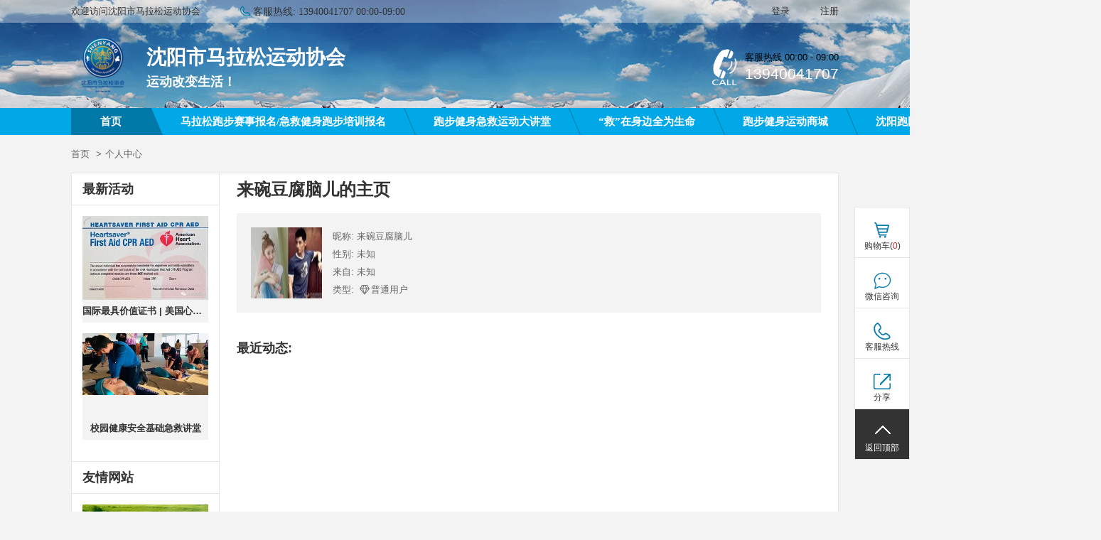

--- FILE ---
content_type: text/html;charset=UTF-8
request_url: http://sysmls.com/user?id=171333
body_size: 8565
content:






<!DOCTYPE html>
<!--[if IE 8]>
<html class="ie8 zh" lang="zh"> <![endif]-->
<!--[if gt IE 8]><!-->
<html class="zh" lang="zh">         <!--<![endif]-->
<head>
    <title>个人中心 - 沈阳市马拉松运动协会 - 运动改变生活！</title>
    <meta charset="utf-8"/>
    <meta name="keywords" content="沈阳市马拉松协会,沈马协会,沈阳马拉松运动协会 2024沈阳马拉松 沈阳市马拉松 沈阳市马拉松赛"/>
    <meta name="description" content=" 个人中心 沈阳市马拉松协会,沈马协会,沈阳马拉松运动协会,马拉松,跑步,越野跑,趣味跑等。
一，赛事活动：举办日常的公园跑和校园跑，小型团体活动（300人-500人左右），多站城市5-10KM短距离路跑活动，城市马拉松、中外长跑对抗赛等。
二，跑步旅游：国内赛事报名、酒店交通预订，国内跑者参与国际马拉松赛事、旅游服务，国际跑者到大陆地区参与马拉松赛事、旅游服务、赛事活动。
三，跑步服务：提供训练、专业讲座、运动营养、产品试用和足态测量、存包洗浴、赛事报名、马拉松旅游报名。"/>
    <meta name="renderer" content="webkit"/>
    <meta http-equiv="X-UA-Compatible" content="IE=edge,chrome=1"/>
    <meta name="app-context" content="4887,0|0"/>
    <meta property="qc:admins" content="25112245276360242636"/>
    <meta property="wb:webmaster" content="952993e88206b50e"/>
    <link rel="shortcut icon" href="https://f.saihuitong.com/4887/ico/0/16fbd3c8c81.ico" type="image/x-icon"/>
    <link rel="stylesheet" href="//st.saihuitong.com/gen/default/css/common.css?d9883eb35c1bae6f"/>

    <link rel="stylesheet" id="_css_skin" href="//st.saihuitong.com/gen/default/css/theme2000032.css?d9883eb35c1bae6f"/>

        <link rel="stylesheet" href="//st.saihuitong.com/gen/default/css/user.css?d9883eb35c1bae6f"/>




<style>
body {
        background-color: #f3f3f3;
    background-size: cover;
}
.u-header {
        background-color: #c1c5cb!important;
        background-image: url(http://img.saihuitong.com/system/theme/top/winter.jpg)!important;
    background-position: center center;
    background-repeat: no-repeat;
}

.sas-name {
        font-family: Times New Roman!important;
        font-weight: bold!important;
}
.sas-slogan {
        font-family: Times New Roman!important;
        font-size: 18px!important;
        font-weight: bold!important;
    max-width: 620px;
    overflow: hidden;
    white-space: nowrap;
    text-overflow: ellipsis;
}

.u-navbar a {
    font-size: 15px;
    font-family: Times New Roman;
    font-weight: bold;
}
#jiathis_webchat:before {
    content: '';
    position: absolute;
    width: 34px;
    height: 34px;
    top: 158px;
    left: 50%;
    margin-left: -17px;
    background: url("http://img.saihuitong.com/4887/logo/2821130/16fbd3c853b.jpg?imageView2/2/w/34/h/34") no-repeat center;
}
</style>
<script>
    (function () {
        var headerBg = 'http://img.saihuitong.com/system/theme/top/winter.jpg';
        var theme = 2000032;

        var config = [{
            style: '',
            rules: [{
                selector: ['.nav-lv1  div.active', '.nav-lv1 > li:hover', '.nav-lv1 > .theme-bg-act2.active', '.nav-lv1 > li.active > div',
                    '.u-navbar .nav-lv1 > li:hover > div', '.u-navbar.nav-style-4 .nav-lv1 > li.active:after'],
                css: 'background-color: {style}!important;'
            },{
                selector: ['.u-navbar .nav-lv1 > li .active .arrow-left', '.u-navbar .nav-lv1 > li:hover .arrow-left'],
                css: 'border-color: {style} {style} transparent transparent'
            },{
                selector: ['.u-navbar .nav-lv1 > li .active .arrow-right', '.u-navbar .nav-lv1 > li:hover .arrow-right'],
                css: 'border-color: transparent transparent {style} {style}'
            }]
        }, {
            style: '',
            rules: [{
                selector: ['.nav-lv1 li:hover .menu1', '.nav-lv1 li.active .menu1'],
                css: 'color: {style}!important'
            },{
                selector: ['.nav-lv1 li:hover .arrow-down', '.nav-lv1 li.active .arrow-down'],
                css: 'border-color: {style} transparent!important'
            }]
        },{
            style: '',
            rules: [{
                selector: ['.u-navbar .nav-lv2', '.nav-lv2 a'],
                css: 'background-color: {style}'
            }]
        },{
            style: '',
            rules: [{
                selector: ['.nav-lv2  a:hover'],
                css: 'background-color: {style}!important'
            }]
        },{
            style: '',
            rules: [{
                selector: ['.nav-lv1 li', '.u-navbar.theme-bgcolor', '.nav-lv1 li > div'],
                css: 'background-color: {style}'
            },{
                selector: ['.u-navbar .arrow-left', '.u-navbar .arrow-out'],
                css: 'border-color: {style} {style} transparent transparent'
            },{
                selector: ['.u-navbar .arrow-right'],
                css: 'border-color: transparent transparent {style} {style}'
            }]
        },{
            style: '',
            rules: [{
                selector: ['.u-navbar .nav-lv1 > li > .menu1'],
                css: 'color: {style}'
            },{
                selector: ['.u-header .arrow-down', '.u-header .arrow-down.t heme'],
                css: 'border-color: {style} transparent'
            },{
                selector: ['.u-navbar.nav-style-7 .nav-lv1 > li:after', '.u-navbar.nav-style-7 .nav-lv1 > li:before'],
                css: 'background-color: {style}'
            }]
        }];

        var cssText = '';
        for (var i = 0; i < config.length; i++) {
            cssText += getCss(config[i]);
        }
        var _theme_index = -1,
                specialTheme = [16,17,18,19,20,22];
        for (var i = 0; i < specialTheme.length; i++) {
            if(theme == specialTheme[i]) {
                _theme_index = i;
                break;
            }
        }
        if (!headerBg && _theme_index == -1) {
            cssText += '.u-header .u-top{ background:#eee}'
        }

        document.write('<style>'+cssText+'</style>');

        function getCss(cfg) {
            var rules = '';
            if (cfg.style) {
                for (var i = 0, l = cfg.rules.length; i < l; i++) {
                    var rule = cfg.rules[i];
                    rules += rule.selector.join(',') + '{' + rule.css.replace(/\{style}/g, cfg.style) +'}\n';
                }
            }
            return rules;
        }
    })();

</script>
    <!--[if lt IE 9]>
    <script src="//st.saihuitong.com/assets/js/lib/html5.js"></script>
    <![endif]-->
    <script>
        var $CONFIG = {};
        $CONFIG.version = 'd9883eb35c1bae6f';
        $CONFIG.page = 'user';
        $CONFIG.title = '个人中心';
        $CONFIG.QRCode = 'http://img.saihuitong.com/4887/qrcode/home/16fbd40e837.jpg';
        $CONFIG.grade =0;
        $CONFIG.payable = "Y";
        $CONFIG.siteBg = '';
        $CONFIG.skin = 1;
        $CONFIG.lastUpdateTime = 1723097389066;
        $CONFIG.streamShow = 'true';
        $CONFIG.requestCount = 9577101;
        $CONFIG.userCount = 1674512;
        $CONFIG.sharePic = "http://img.saihuitong.com/4887/wxlogo/0/16fbd3c8e21.jpg-cw350h350";
        $CONFIG.logo = "http://img.saihuitong.com/4887/logo/2821130/16fbd3c853b.jpg";
        $CONFIG.lang = 'zh';
        $CONFIG.langName = 'user';
        $CONFIG.userCartSupport = true;
        $CONFIG.iconPrefix = 'icon';
        $CONFIG.currencyBits = 2;
        $CONFIG.jsSpiderPic = "http://img.saihuitong.com/4887/wxlogo/0/16fbd3c8e21.jpg-cw350h350";
        location.cdn = '//st.saihuitong.com';
        location.src = '//st.saihuitong.com/gen/default';
        location.res = '//st.saihuitong.com/res/default';
        location.assets = '//st.saihuitong.com/assets';
        $CONFIG.navFix = true;
        $CONFIG.alreadyLogin = false;
    </script>
    <script></script>
    <link rel="stylesheet" href="//st.saihuitong.com/gen/default/css/outdoorfonticon.css?d9883eb35c1bae6f"/>
    <script>
        $CONFIG.menuExt = true;
    </script>
</head>
<body>

    <div style="width: 0;height: 0;overflow: hidden;">
        <img src="http://img.saihuitong.com/4887/wxlogo/0/16fbd3c8e21.jpg-cw350h350" class="js-spider-picture">
    </div>
<div id="header-DIY">

</div>


<div class="u-header u-wrap">

        <div class="u-top" id="j-top-color">
            <div class="u-box">
                <div class="wel ovl fl">欢迎访问沈阳市马拉松运动协会</div>

                <div class="site-phone theme-before icon icon-phone fl ovl hotline-data">
                客服热线:
                    <span class="j-phone-number"></span>
                    <span class="hotline-startTime"></span>-<span class="hotline-endTime"></span>

                </div>

                <div class="top-link fr" id="j-nav-link">
                        <a href="javascript:;" useronly>登录</a><span>|</span>
                        <a href="/register">注册</a>
                </div>

            </div>
        </div>

    <div class="u-box header-main">
            <a href="/" class="logo fl">
                    <img src="http://img.saihuitong.com/4887/logo/2821130/16fbd3c853b.jpg-w320h80"
                         alt="沈阳市马拉松运动协会">
            </a>

        <h1 class="sas-name" >
            <a href="/">沈阳市马拉松运动协会</a>
        </h1>

            <h2 class="f17 theme-color sas-slogan">运动改变生活！</h2>

        <input type="hidden" id="ssid" value="4887">
<div class="hotline-wrap hotline-style-4 hotline-data theme-color">
            <i class="icon icon-customer4"></i>
            <div class="time">
            客服热线
                <span class="hotline-startTime"></span> - <span class="hotline-endTime"></span>
            </div>

            <div class="phone-number j-phone-number"></div>
</div>
    </div>

            <div class="u-navbar j-navbar nav-style-2 theme-bgcolor" id="topNavbar">
                <ul class="nav-lv1">
                    <li class="bg theme-bgcolor2"></li>
                    <li>
                        <div class="theme-bghover theme-bg-act2 theme-bgcolor active">
                            <a href="/" nofollow class="menu1">首页</a>    <div id="menu-ext" ms-controller="menuExt">
        <div class="bg"></div>
        <ul>
            <li class="top-menu theme-color-hov" ms-repeat="menu">
                <a ms-href="{{formatUrl(el.url)}}">
                    <i ms-attr-class="cf cf-{{el.icon}}" ms-if="el.icon != ''"></i>
                    <span>{{el.name}}</span>
                    <i class="icon icon-angleright" ms-if="el.subCategoryCount != 0"></i>
                </a>

                <div class="sub-menu-ext" ms-if="el.subCategoryCount != 0">
                    <div class="sub-bg"></div>
                    <ul ms-attr-class="{{el.subCategoryDisplayMode}}">
                        <li ms-repeat-sub="el.subCategoryDetail">
                            <a ms-href="{{formatUrl(sub.value)}}" class="theme-color-hov">{{sub.key}}</a><span ms-if="$index != el.subCategoryCount - 1">|</span></li>
                    </ul>
                </div>
            </li>
        </ul>
    </div>

                            <i class="arrow-right"></i>
                        </div>
                    </li>

                            <li>
                                <div class="theme-bghover theme-bg-act2 theme-bgcolor ">
                                    <a 
                                       data-type="ACTIVITY1" class="menu1"
                                       href="/events?mid=43065">马拉松跑步赛事报名/急救健身跑步培训报名
                                    </a>
                                    <i class="arrow-left"></i>
                                    <i class="arrow-right"></i>
                                </div>
                            </li>

                            <li>
                                <div class="theme-bghover theme-bg-act2 theme-bgcolor ">
                                    <a 
                                       data-type="BBS1" class="menu1"
                                       href="/bbs/forums?mid=43064">跑步健身急救运动大讲堂
                                    </a>
                                    <i class="arrow-left"></i>
                                    <i class="arrow-right"></i>
                                </div>
                            </li>

                            <li>
                                <div class="theme-bghover theme-bg-act2 theme-bgcolor ">
                                    <a 
                                       data-type="ARTICLE0" class="menu1"
                                       href="/articles?mid=43071">“救”在身边全为生命
                                    </a>
                                    <i class="arrow-left"></i>
                                    <i class="arrow-right"></i>
                                </div>
                            </li>

                            <li>
                                <div class="theme-bghover theme-bg-act2 theme-bgcolor ">
                                    <a 
                                       data-type="GOODS1" class="menu1"
                                       href="/products?mid=43709">跑步健身运动商城
                                    </a>
                                    <i class="arrow-left"></i>
                                    <i class="arrow-right"></i>
                                </div>
                            </li>

                            <li>
                                <div class="theme-bghover theme-bg-act2 theme-bgcolor ">
                                    <a 
                                       data-type="PERSON" class="menu1"
                                       href="/figures?mid=43067">沈阳跑团运动俱乐部
                                    </a>
                                    <i class="arrow-left"></i>
                                    <i class="arrow-right"></i>
                                </div>
                            </li>

                            <li>
                                <div class="theme-bghover theme-bg-act2 theme-bgcolor ">
                                    <a 
                                       data-type="ACTION0" class="menu1"
                                       href="javascript:void(0);">关于我们<i class="arrow-down"></i>
                                    </a>
                                    <i class="arrow-left"></i>
                                    <i class="arrow-right"></i>
                                </div>
    <ul class="nav-lv2">
                <li>
                    <a  href="/text?mid=43069"
                       class="ovl " title="联系我们">联系我们</a>
                </li>
                <li>
                    <a  href="/guestbook?mid=43068"
                       class="ovl " title="留言反馈">留言反馈</a>
                </li>
                <li>
                    <a  href="/recruit/job?mid=43708"
                       class="ovl " title="招聘">招聘</a>
                </li>
    </ul>
                            </li>
                </ul>
            </div>

</div>

    <div class="container" >
        <ol class="breadcrumb ">
            <li><a href="/">首页</a></li>
                <li class="active">个人中心</li>
        </ol>
    </div>

<div class="container container-default framework layout-R " id="layout-R">
        <div class="frame-left">
<div class="u-sidebar">
    <h2>最新活动</h2>
    <ul class="act-list">
            <li>
                <a href="/event?id=178198&mid=43065" class="img-box"
                   target="_blank">
                    <img src="[data-uri]" data-src="http://img.saihuitong.com/4887/img/290209/18d6d32a600.jpg-w300h200" alt="国际最具价值证书 | 美国心脏协会(AHA)拯救心脏急救技能培训">
                </a>
                <a href="/event?id=178198&mid=43065"
                   title="国际最具价值证书 | 美国心脏协会(AHA)拯救心脏急救技能培训" class="title c3 ovl" target="_blank">国际最具价值证书 | 美国心脏协会(AHA)拯救心脏急救技能培训</a>
            </li>
            <li>
                <a href="/event?id=255856&mid=43065" class="img-box"
                   target="_blank">
                    <img src="[data-uri]" data-src="http://img.saihuitong.com/4887/img/2821130/1727a6baa02.jpeg-w300h200" alt="校园健康安全基础急救讲堂">
                </a>
                <a href="/event?id=255856&mid=43065"
                   title="校园健康安全基础急救讲堂" class="title c3 ovl" target="_blank">校园健康安全基础急救讲堂</a>
            </li>
    </ul>
    <h2>友情网站</h2>
    <ul class="pic-ul link-list">
            <li>
                <a href="http://www.biezhaila.com" target="_blank" title="别宅啦,一起去踏青">
                    <img src="[data-uri]" data-src="//st.saihuitong.com/res/default/pic/biezhaila-spring.jpg" alt="别宅啦,一起去踏青">
                </a>
            </li>
    </ul>



    <h2>品牌赞助</h2>
    <ul class="pic-ul link-list">
        <li>
            <a href="javascript:;" target="_blank"
               title="" role="ad">
                <img src="[data-uri]" width="177" height="84"
                     data-src="http://img.saihuitong.com/4887/img/290209/15e0e121f5a.png?imageView2/1/w/177/h/84/q/100" alt="">
            </a>
        </li>
    </ul>
</div>
        </div>
    <div class="frame-right ">
        <div class="container container-dense user-container">
    <div class="header"><h1>来碗豆腐脑儿的主页</h1></div>
    <div class="body">
        <div class="user-info">

            <img src="[data-uri]" role="avatar"
                 data-src="http://img.saihuitong.com/8/avatar/22/16879d06c9f.jpg-w100h100" alt="头像"
                 role="avatar">
            <ul>
                <li class="nickname">
                昵称:  来碗豆腐脑儿
                </li>
                <li>性别:  未知</li>
                <li>来自:  未知</li>
                    <li class="j-user-type user-type">类型:
                                <span class="user user-status">
										<i class="icon icon-diamond"></i>普通用户
									</span>
                    </li>
            </ul>
        </div>
        <div class="container container-fluid feed-container">
            <div class="header"><h2 id="scollPage">最近动态: </h2></div>
            <div class="body activity-wrap">
                <ul class="feed-list" id="feedlist"></ul>
            </div>
            <div class="pagination-wrap">
                <ul class="pagination" id="comment-paginator"></ul>
            </div>
        </div>
    </div>
        </div>
    </div>
</div>
        <div class="col4 u-mode u-box">
            <div class="mode-title ch-left">
                <div class="ch ">相关推荐</div>
            </div>
            <ul class="clear" id="bottomRecommendSection">
                    <li>
                        <a href="/event?id=178198&mid=43065" class="img-box" >
                        <img src="[data-uri]" data-src="http://img.saihuitong.com/4887/img/290209/18d6d32a600.jpg-cw300h200" alt="">
                        <div class="cover">
                            <div class="state">
                            我要报名
                                <span class="bl blr"></span><span class="br blr"></span><span
                                    class="bt btb"></span><span class="bb btb"></span>
                            </div>
                            <div class="cover-bg"></div>
                        </div>
                    </a>
                            <a href="/event?id=178198&mid=43065" title="国际最具价值证书 | 美国心脏协会(AHA)拯救心脏急救技能培训"
                                   class="title theme-color-hov c3" >国际最具价值证书 | 美国心脏协会(AHA)拯救心脏急救技能培训</a>
                        <div class="data-line ovl">
                        </div>
                        <div class="theme2-color data-line f18">
                                    ¥980
                                        (<i class="icon icon-vip"></i> ¥980)

                        </div>
                    </li>
                    <li>
                        <a href="/event?id=255856&mid=43065" class="img-box" >
                        <img src="[data-uri]" data-src="http://img.saihuitong.com/4887/img/2821130/1727a6baa02.jpeg-cw300h200" alt="">
                        <div class="cover">
                            <div class="state">
                            我要报名
                                <span class="bl blr"></span><span class="br blr"></span><span
                                    class="bt btb"></span><span class="bb btb"></span>
                            </div>
                            <div class="cover-bg"></div>
                        </div>
                    </a>
                            <a href="/event?id=255856&mid=43065" title="校园健康安全基础急救讲堂"
                                   class="title theme-color-hov c3" >校园健康安全基础急救讲堂</a>
                        <div class="data-line ovl">
                        </div>
                        <div class="theme2-color data-line f18">
                                    ¥1000
                                        <span class="word f14"> 起</span>
                                        (<i class="icon icon-vip"></i> ¥0)

                        </div>
                    </li>
            </ul>
        </div>


<div class="gg-bottom">
    <a href="javascript:;" title="秦志刚健身运动工作室"
       role="ad" class="no-link">
        <img src="[data-uri]" id="test" data-src="//img.saihuitong.com/4887/img/8111265/190f20ef2ea.png?imageView2/1/w/1080/h/132/q/100" width="1080"
             height="132" /></a>
</div>
    <div class="friend-link u-wrap">
        <div class="u-box">
            <h2 class="fl">友情链接</h2>
            <img src="[data-uri]" data-src="http://img.saihuitong.com/4887/qrcode/home/16fbd40e837.jpg" alt="" class="qr fr">

            <ul class="fl">
                    <li>
                        <a href="http://www.saihuitong.com" target="_blank">赛会通</a>
                    </li>
                    <li>
                        <a href="http://www.dragoniad.com" target="_blank">龙邦PC网站</a>
                    </li>
            </ul>

        </div>
    </div>

<div class="footer u-wrap ">
        &copy;沈阳市马拉松协会版权所有&nbsp&nbsp<a href="http://beian.miit.gov.cn" target="_blank" style="color:#FFF">辽ICP备15010713号-1</a><br/>
<a href="http://www.saihuitong.com" target="_blank" style="color:#FFF">技术支持：赛会通</a>
        <div class="bottomStream">
            <i class="streamIcon"></i>
            <p class="streamInfo">
<span>网站累计访问</span>
<span class="totalRequestCount">9577101</span>
<span>次 | 访客</span>
<span class="totalUserCount">1674512</span>
<span>位</span>
            </p>
        </div>
</div>

<ul id="func-nav" ms-controller="sidebar">
        <li class="sub-li" id="shopping-cart" ms-controller="sidebar-cart">
            <a href="/user/cart"
                 useronly
               class="shopping-cart theme-before theme-bghover icon icon-gouwuche"
               ms-mouseenter="hideSucAddMsg"
               ms-mouseenter-1="refreshDataModel"
               ms-mouseenter-2="fixCartHoverPosition">购物车(<span
                    class="cartCount" ms-text="totalNum"></span>)</a>

            <div class="shopping-wrap-t list-wrap" ms-if="totalNum>0&&!SucAddMsg" ms-class-hideSidebar="SucAddMsg">
                <s></s><i></i>
                <div class="shopping-list">
                    <div class="scroll-wrap">
                        <ul class="scroll-content">
                            <li ms-repeat="cartItems" class="clearfix">
                                <a ms-attr-href="cartUrl(el)" class="clearfix linkWrap">
                                    <img ms-src="el.itemCover" class="cart-img">
                                    <div class="cart-middle">
                                        <p>{{el.itemTitle}}</p>
                                        <p class="cart-batch" ms-if-loop="el.itemType==65">
                                            {{el.itemStyleClassTitle}}</p>
                                        <p class="cart-batch" ms-if-loop="el.itemType==5">
                                            {{el.itemStyleClassTitle}} {{el.itemStyleClass2Titles}}</p>
                                    </div>
                                </a>
                                <span class="itemCount">x{{el.itemCount}}</span>
                                <div class="cart-right">
                                    <span><strong>{{el.totalPrice|currency}}</strong></span>
                                    <br/>
                                    <button class="del-cart" ms-data-id="el.id"
                                            ms-click="delCartModel()">删除</button>
                                </div>
                            </li>


                        </ul>
                        <div class="scroll-bar">
                            <div class="scroll-side">
                            </div>
                        </div>
                    </div>

                    <div class="cart-foot clearfix"><span class="cart-sum">共&ensp;<strong ms-text="totalNum"></strong>&ensp;件
</span><span
                            class="cart-total">共计<strong>{{totalPrice|currency}}</strong></span><a
                            href="/user/cart"
                            class="theme-bgcolor goCart">去购物车</a>
                    </div>
                </div>
            </div>

            <div class="shopping-wrap-f list-wrap" ms-if="totalNum<=0&&!SucAddMsg" ms-class-hideSidebar="SucAddMsg">
                <s></s><i></i>
                <div class="empty-cart">
                    <div ms-visible="!isLoad" ms-if="!isGuest">
                        <span class="cart-icon"></span><span class="cart-text">您的购物车空空如也，赶紧<b><a href="/goshopping">去选购</a></b>吧。
</span>
                    </div>
                    <div ms-if="isGuest">
                        <span class="cart-icon"></span><span class="cart-text">您尚未登录，<b><a href="/user/cart"  useronly>请登录。</a></b>
</span>
                    </div>
                    <div class="load-msg" ms-if="isLoad" >
                    购物车正在加载中...
                    </div>
                </div>

            </div>
            <div class="shopping-wrap-s suc-ms-wrapper">
                <s></s><i></i>
                <div class="suc-ms">
                    <div>
                        <dl>
                            <dt>成功加入购物车!</dt>
                            <dd><span ms-if="productNum==0">
    当前您的购物车中包含<span class="cart-num" ms-text="activityNum"></span>个活动订单。
</span>
<span ms-if="activityNum&&productNum">
当前您的购物车中包含<span class="cart-num" ms-text="productNum"></span>件商品，<span
        class="cart-num" ms-text="activityNum"></span>个活动订单。
</span>
<span ms-if="activityNum==0">
    当前您的购物车中包含<span class="cart-num" ms-text="productNum"></span>件商品。
</span>

                            </dd>
                        </dl>
                        <span class="close-cart" ms-click="hideSucAddMsg"></span>
                    </div>
                    <div class="cart-foot">
                        <a class="theme-bgcolor" ms-click="hideSucAddMsg">继续浏览</a>
                        <a class="theme-bgcolor" href="/user/cart">去购物车</a>
                    </div>
                </div>
            </div>
        </li>
    <li data-init="0" id="wx-server" ms-if="wechatCustomers.size() > 0" class="sub-li">
        <a href="javascript:;" class="wx theme-before theme-bghover icon icon-weixin">微信咨询</a>
        <div class="server-wrap list-wrap"
             ms-css-width="{{wechatCustomers.size()*180+1}}px" ms-css-right="-{{wechatCustomers.size()*180+21}}px">
            <s></s><i></i>
            <ul class="wx-list">
                <li ms-attr-title="el.name" ms-repeat="wechatCustomers">
                    <div class="wx-title theme-color ovl" ms-text="el.name"></div>
                    <div class="wx-img-wrap">
                        <img ms-attr-data-src="{{el.contactInformation}}-w200h300">
                    </div>
                </li>
            </ul>
        </div>
    </li>
    <li ms-if="QQCustomers.size() > 0" class="sub-li">
        <a href="javascript:" class="qq-server theme-before theme-bghover icon icon-qq">QQ 咨询</a>
        <div class="server-wrap list-wrap"
             ms-css-width="{{QQCustomers.size()*71+1}}px" ms-css-right="-{{QQCustomers.size()*71+21}}px">
            <s></s><i></i>
            <ul class="qq-list">
                <li ms-attr-title="el.name" ms-repeat="QQCustomers">
                    <a ms-href="//wpa.qq.com/msgrd?v=3&uin={{el.contactInformation}}&site=qq&menu=yes"
                       target="_blank"
                       class="ovl sp" ms-text="el.name"></a>
                </li>
            </ul>
        </div>
    </li>
    <li ms-if="phoneCustomers.size() > 0" class="sub-li">
        <a href="javascript:;" class="mobile theme-before theme-bghover icon icon-phone">客服热线</a>
        <div class="mobile-wrap list-wrap">
            <s></s><i></i>
            <ul class="mobile-list">
                <li ms-repeat="phoneCustomers">
                    <span class="f16 theme-color" ms-text="el.contactInformation"></span>({{el.name}})
                </li>
            </ul>
        </div>
    </li>
    <li class="sub-li">
        <a href="javascript:;" class="share icon icon-externallink theme-before theme-bghover">分享</a>
        <div class="share-wrap list-wrap">
            <s></s><i></i>
            <ul class="share-list">
                <li class="cqq sp" onclick="SocialShare('QQ')"></li>
                <li class="sina sp" onclick="SocialShare('Weibo')"></li>
                <li class="wx sp" onclick="SocialShare('Weixin')"></li>
                <li class="zfb sp" onclick="SocialShare('Alipay')"></li>
                <li class="qq sp" onclick="SocialShare('Qzone')"></li>
                <li class="bd sp" onclick="SocialShare('Baidu')"></li>
            </ul>
        </div>
    </li>
    <li id="nav-countdown" ms-if="hasCountdown" class="sub-li">
        <a href="javascript:" class="countdown theme-before icon icon-clock theme-bghover">倒计时</a>
        <div class="countdown-wrap list-wrap">
            <s></s>
            <a class="u-countdown">
                <div class="time-wrap"></div>
            </a>
        </div>
    </li>
    <li class="sub-li top"><a href="javascript:;" class="sp">返回顶部</a></li>
</ul>

<script>
    var userId = 171333,
            orderResult = '',
            orderResultMsg = '';
</script>
<script src="//st.saihuitong.com/gen/default/js/sht.js?d9883eb35c1bae6f"></script></body>
</html>

--- FILE ---
content_type: text/html;charset=UTF-8
request_url: http://sysmls.com/rest/user/judge
body_size: 45
content:
{"code":"500"}

--- FILE ---
content_type: text/css
request_url: http://st.saihuitong.com/gen/default/css/theme2000032.css?d9883eb35c1bae6f
body_size: 1258
content:
@charset "UTF-8";.bbs-li:hover .bg-wrap-sp1 .triangle-bottom,.bbs-li:hover .bg-wrap-sp1 .triangle-top,.bbs-li:hover .bg-wrap-sp3 .triangle-bottom,.bbs-li:hover .bg-wrap-sp3 .triangle-top{border-right-color:#0079a8!important}.bbs-li:hover .bg-wrap-sp2 .triangle-top,.ui-window#dia-round-time{border-top-color:#0079a8!important}.theme-before:before,.theme-color,.theme-color-act.active,.theme-color-hov:hover{color:#0079a8!important;transition:color .2s}.theme-border,.theme-border-act.active,.theme-border-hov:hover{border-color:#00a8e7!important;transition:color .2s}.theme-border2,.theme-border2-act.active,.theme-border2-hov:hover{border-color:#0079a8!important;transition:color .2s}.theme-border2.top-right{border-color:#0079a8 #0079a8 transparent transparent!important}.theme-border.r-b{border-color:transparent #0079a8 #0079a8 transparent!important}.theme-border.left{border-color:transparent transparent transparent #00a8e7!important}.up.theme-border-hov:hover s{border-color:transparent transparent #00a8e7!important}.down.theme-border-hov:hover s{border-color:#00a8e7 transparent transparent!important}.theme-bgcolor{color:#FFF;transition:color .2s;background-color:#00a8e7}.theme-bg2hover:hover{background-color:#00a8e7!important;transition:color .2s}.theme-bg-act2.active,.theme-bgcolor2,.theme-bghover:hover{background-color:#0079a8!important;transition:color .2s}.theme-shadow-hov:hover{box-shadow:0 0 10px #00a8e7}.theme-outline-hov:hover{outline:#00a8e7 solid 1px}.theme-bg-alpha2-act2.active,.theme-bg-alpha2-hover:hover{background-color:rgba(0,121,168,.2)!important;transition:color .2s}.theme-bgcolor-act.active{background-color:#00a8e7!important;transition:color .2s}.before-act.active:before{border-color:transparent transparent #00a8e7!important;transition:color .2s}.theme2-bgcolor,.theme2-bgcolor-act.active,.theme2-bgcolor-hov:hover{color:#FFF;background-color:#0079a8!important}.theme2-bgcolor-lighten{background-color:#009edb!important}.theme2-bg2color-hov:hover,.theme2-bgcolor2{color:#FFF;background-color:#048fc8!important}.theme2-color{color:#0079a8!important}.theme2-color2{color:#048fc8!important}.theme2-border,.theme2-border-act.active,.theme2-border-hov:hover{border-color:#0079a8!important}.theme2-shadow-hov:hover{box-shadow:0 0 10px #0079a8}.theme2-outline-hov:hover{outline:#0079a8 solid 1px}#nav-countdown s{border-color:transparent transparent transparent #048fc8}a{color:#0079a8}.btn-default,.btn-link,.theme-color-hp:hover .theme-color-child{color:#0079a8!important}.btn-default{border-color:#00a8e7!important}.btn-primary{background:#00a8e7!important}.btn-primary:hover,.btn-warning{background:#0079a8!important}.btn-warning:hover{background:#048fc8!important}.pagination>.active>a,.pagination>.active>span{background:#00a8e7!important}.theme-border-ap.active .theme-border-child,.theme-border-hp:hover .theme-border-child{border-color:#0079a8!important}#u-search-box{border-color:#0079a8}#u-search-box button{color:#FFF;background-color:#0079a8}.article-li:hover .bg-sp,.bbs-li:hover .block-bg,.person-clear li:hover .bg-sp{background-color:#0079a8!important}.u-header .arrow-down.theme{border-color:#0079a8 transparent}.u-top .top-link i.arrow{border-color:#333 transparent transparent}.goods-clear li:hover .bg-sp{background:#0079a8!important}.article-clear .h4-sp2:hover,.bbs-clear-sp1 .h4-sp2:hover{color:#0079a8!important}#datePanel .datepicker td.active,#musicArea .btn-wrap:hover,.container .body ol.attachment li:hover{background-color:#00a8e7}.bbs-li:hover .bg-wrap-sp0 .triangle-bottom,.bbs-li:hover .bg-wrap-sp0 .triangle-top{border-left-color:#0079a8!important}.bbs-li:hover .bg-wrap-sp2 .triangle-bottom{border-bottom-color:#0079a8!important}.title-item h3:after{border-color:transparent transparent transparent #00a8e7!important}#datePanel .datepicker td.active{background-image:none}#musicArea .btn-wrap:hover .switch-btn{color:#fff}.annex-list.content-box li:hover a{background-color:#00a8e7;border:1px solid #00a8e7!important}.container .body ol.attachment li:hover div{color:#fff!important}.u-countdown-5 dd{background-image:url(/res/img/theme/2000032/countdown_arc_bg.png)}.u-countdown-6 .time-wrap:before{border-color:#048fc8 #048fc8 transparent transparent}.u-navbar .arrow-left,.u-navbar .arrow-out{border-color:#00a8e7 #00a8e7 transparent transparent}.u-navbar .arrow-right{border-color:transparent transparent #00a8e7 #00a8e7}.u-navbar .nav-lv1>li:hover>div{background-color:#0079a8!important}.u-navbar .nav-lv1>li:hover .arrow-left,.u-navbar .nav-lv1>li>.active .arrow-left{border-color:#0079a8 #0079a8 transparent transparent}.u-navbar .nav-lv1>li:hover .arrow-right,.u-navbar .nav-lv1>li>.active .arrow-right{border-color:transparent transparent #0079a8 #0079a8}.u-navbar.nav-style-2 .nav-lv1:after{background:#00a8e7}.nav-lv2,.nav-lv2 a,.u-navbar.nav-style-4 .nav-lv1>li.active:after,.u-navbar.nav-style-5 .nav-lv1>li:after,.u-navbar.nav-style-7 .nav-lv1>li:after,.u-navbar.nav-style-7 .nav-lv1>li:before{background-color:#0079a8}.u-navbar.nav-style-7 .arrow-down{border-color:#0079a8 transparent}.nav-lv2 a:hover{background-color:#00a8e7}.nav-style-5 .menu1{color:#000}.nav-style-5 .nav-lv1>li:hover .menu1,.nav-style-7 .menu1{color:#0079a8}.nav-style-5 .arrow-down{border-color:#000 transparent}.nav-style-5 .nav-lv1>li:hover .arrow-down{border-color:#0079a8 transparent}.rich-txt-mode h2:before{background-color:#0079a8}.hotline-style-1,.hotline-style-2,.hotline-style-3,.hotline-style-4{color:#fff!important}.header-main .sas-name a{color:#fff}.sas-slogan{color:#fff!important}.u-countdown.u-countdown-6 .square em,.u-countdown.u-countdown-6 .square sub{color:#0079a8}

--- FILE ---
content_type: text/css
request_url: http://st.saihuitong.com/gen/default/css/user.css?d9883eb35c1bae6f
body_size: 973
content:
@charset "UTF-8";.user-container>.header{border-bottom:0;padding-bottom:15px}.user-container .body{padding-top:0}.user-info{position:relative;height:100px;padding:20px 0 20px 120px;background-color:#f3f3f3}.user-info>img{position:absolute;left:20px;width:100px;height:100px}.user-info>ul{margin-left:15px;font-size:13px}.user-info>ul li{line-height:25px}.user-info>.user-role{position:absolute;right:20px;width:200px;height:100px;background:#fff;box-shadow:0 0 6px rgba(51,51,51,.1);opacity:1;border-radius:4px}.user-info>.user-role .role-title{height:28px;line-height:28px;font-size:14px;font-family:PingFang SC;padding:0 5px;color:#fff;border-radius:4px 4px 0 0}.user-info>.user-role .role-title a{color:#fff}.user-info>.user-role .bg-customer{background:linear-gradient(129deg,#f8db49 0,#ffc053 100%)}.user-info>.user-role .bg-provider{background:linear-gradient(130deg,#82b0ff 0,#717fff 100%)}.user-info>.user-role .bg-cus-prov{background:linear-gradient(130deg,#ffa882 0,#fc7e5d 100%)}.user-info>.user-role .role-body{height:72px}.user-info>.user-role .float-right{float:right}.user-info>.user-role .role-left,.user-info>.user-role .role-right{width:88px;display:inline-block;margin-top:10px;text-align:center}.user-info>.user-role .role-left{margin-left:10px}.user-info>.user-role .role-right{width:98px}.user-info>.user-role .state-circle{width:8px;height:8px;border-radius:50%;display:inline-block;top:2px;background-color:#ccc}.user-info>.user-role .role-span{height:18px;line-height:18px;background:#eee;border-radius:9px;text-align:center;margin:5px 0 0 2px;display:inline-block;padding:0 9px;color:#333}.feed-container>.header{padding:15px 0 0;margin-top:22px}.feed-list{font-size:13px}.feed-item{position:relative;padding:24px 130px 30px 52px;border-top:1px dashed #DDD}.feed-item:first-child{border-top:0}.feed-item>.avatar{position:absolute;left:0;top:20px;width:32px;height:32px}.feed-item>.avatar>img{width:100%;height:100%;border-radius:50%}.feed-item>.time{position:absolute;top:30px;right:0}.feed-item .images{margin-top:10px}.feed-item img{max-width:100%}.feed-item .content{word-break:break-all;word-wrap:break-word;line-height:1.5;overflow:hidden}#load-handle{color:#bbb}#load-handle>img{display:inline-block;vertical-align:middle}.nickname a{margin-left:10px}.nickname img{display:inline-block}.user-status{display:inline-block;padding-left:20px;position:relative}.user-status .icon{font-size:18px;display:inline-block}.user-status .icon:before{position:absolute;left:0;top:3px}.user-status .icon.icon-diamond{font-size:14px}.user-status .icon.icon-diamond:before{position:absolute;left:4px;top:6px}.user{color:#666}.renewal{display:inline}

--- FILE ---
content_type: text/css
request_url: http://st.saihuitong.com/gen/default/css/outdoorfonticon.css?d9883eb35c1bae6f
body_size: 642
content:
@font-face{font-family:cf;src:url(/assets/font/outdoorfonticon.eot?t=1274692073);src:url(/assets/font/outdoorfonticon.eot?t=1274692073#iefix) format("embedded-opentype"),url(/assets/font/outdoorfonticon.woff?t=1274692073) format("woff"),url(/assets/font/outdoorfonticon.ttf?t=1274692073) format("truetype"),url(/assets/font/outdoorfonticon.svg?t=1274692073#iconfont) format("svg")}.cf{font-family:cf!important;font-size:16px;font-style:normal;-webkit-font-smoothing:antialiased;-webkit-text-stroke-width:.2px;-moz-osx-font-smoothing:grayscale}.cf-xingqu:before{content:"\e600"}.cf-fenlei:before{content:"\e601"}.cf-zhoubianyou:before{content:"\e602"}.cf-shangpin:before{content:"\e603"}.cf-guoneiyou:before{content:"\e604"}.cf-guowaiyou:before{content:"\e605"}.cf-dingzhiyou:before{content:"\e606"}.cf-huwai:before{content:"\e607"}.cf-youji:before{content:"\e608"}.cf-huaxue:before{content:"\e609"}.cf-remen:before{content:"\e60a"}.cf-tese:before{content:"\e60b"}.cf-dengshantubu:before{content:"\e60c"}.cf-xiangpian:before{content:"\e60d"}.cf-duantuyou:before{content:"\e60e"}.cf-lanqiu:before{content:"\e60f"}.cf-yumaoqiu:before{content:"\e610"}.cf-luntan:before{content:"\e611"}.cf-paobu:before{content:"\e612"}.cf-jinqi:before{content:"\e613"}.cf-qixing:before{content:"\e614"}.cf-cuxiao:before{content:"\e661"}.cf-wujinchanpin:before{content:"\e662"}.cf-qiyewenhua:before{content:"\e663"}.cf-chuweichanpin:before{content:"\e664"}.cf-shangxin:before{content:"\e665"}.cf-qiye:before{content:"\e666"}.cf-shangpinfenlei:before{content:"\e667"}.cf-shangpin1:before{content:"\e668"}.cf-shangdian:before{content:"\e669"}.cf-jiadianchanpin:before{content:"\e66a"}.cf-tuijianshangpin:before{content:"\e66b"}.cf-shoucang:before{content:"\e66c"}.cf-shumachanpin:before{content:"\e66d"}.cf-xinwen:before{content:"\e66e"}.cf-fushi:before{content:"\e66f"}.cf-muyingchanpin:before{content:"\e670"}.cf-shuiguo:before{content:"\e671"}.cf-riyongpin:before{content:"\e672"}.cf-dianzichanpin:before{content:"\e673"}.cf-gouwu:before{content:"\e674"}.cf-canyin:before{content:"\e675"}.cf-remenshangpin:before{content:"\e676"}.cf-lingshi:before{content:"\e677"}

--- FILE ---
content_type: application/javascript
request_url: http://st.saihuitong.com/gen/default/js/tasks/common.js?d9883eb35c1bae6f1
body_size: 1984
content:
define("tasks/common",function(){function t(){var t;(strUtils.startsWith(location.pathname,"/user")||strUtils.startsWith(location.pathname,"/product/order")||strUtils.startsWith(location.pathname,"/event/order"))&&(t="/user?id="+App.User.id),$.post("/rest/user/logout",function(e){200==e.code&&(t?location.href=t:location.reload())})}function e(t){t.click(function(){var t=$(this).parent().find(".name-input"),e=$(this).parent().find(".code-input");return!(!t.val()||!e.val())||(t.val()?e.val()?void 0:(UIToast.error(e.attr("placeholder")),!1):(UIToast.error(t.attr("placeholder")),!1))})}var o=Application;new Lazyloader,window.VBArray&&!window.JSON&&o.addAyncTask("versionLowTip"),o.addAyncTask("gg"),o.addAyncTask("countdown"),$CONFIG.userCartSupport&&o.addAyncTask("cart"),$CONFIG.version||$("body").append('<script src="/assets/js/lib/localTest.js"></script>'),0==$("#baidu_sem").length&&o.addAyncTask("funNav"),$(".j-logout").click(t),$(".nav-header .resale-top").css("right",$(".nav-header .nav-top").width()+25+"px"),$('<script type="text/javascript" src="/assets/js/lib/socialshare.js"></script>').appendTo("head"),function(){var t=$("body");if(2==$CONFIG.skin&&(t=$(".site-bg")),""!=$CONFIG.siteBg){var e=window.screen.width,o=window.screen.height;$("html").hasClass("ie8")&&"R"!=t.data("bgType")?t.css("background-image","url("+$CONFIG.siteBg+"?imageMogr2/thumbnail/"+e+"x"+o+"!)"):t.css("background-image","url("+$CONFIG.siteBg+"?imageMogr2/thumbnail/"+e+"x"+o+")")}}(),void function(t,e,o){function i(t){this._init(t)}o.extend(!0,i.prototype,{_init:function(t){var e=this;return e.config={scrollDir:"y",contSelector:"",barSelector:"",sliderSelector:"",wheelStep:10},o.extend(!0,e.config,t||{}),e._initDomEvent(),e},_initDomEvent:function(){var t=this.config;this.$cont=o(t.contSelector),this.$slider=o(t.sliderSelector),this.$bar=t.barSelector?o(t.barSelector):this.$slider.parent(),this.$doc=o(e),this._initSliderDragEvent()._bindContSCroll()._bindMousewheel()},_initSliderDragEvent:function(){function t(t){t.preventDefault(),null!==i&&(s.scrollTo(n+(t.pageY-i)*r),s._bindContSCroll())}var e=this.$slider,o=e.get(0);if(o){var i,n,r,a=this.$doc,s=this;e.on("mousedown",function(e){e.preventDefault(),i=e.pageY,n=s.$cont.get(0).scrollTop,r=s.getMaxScrollPosition()/s.getMaxSliderPosition(),a.on("mousemove.scroll",t).on("mouseup.scroll",function(t){t.preventDefault(),a.off("mousemove.scroll mouseup.scroll")})})}return s},_bindContSCroll:function(){var t=this;return t.$cont.on("scroll",function(){var e=t.$slider&&t.$slider.get(0);e&&(e.style.top=t.getSliderPosition()+"px")}),t},_bindMousewheel:function(){var t=this;return t.$cont.on("mousewheel DOMMouseScroll",function(e){e.preventDefault();var o=e.originalEvent,i=o.wheelDelta?-o.wheelDelta/120:(o.detail||0)/3;t.scrollTo(t.$cont[0].scrollTop+i*t.config.wheelStep)}),t},getSliderPosition:function(){var t=this,e=t.getMaxSliderPosition();return Math.min(e,e*t.$cont.get(0).scrollTop/t.getMaxScrollPosition())},getMaxScrollPosition:function(){var t=this;return Math.max(t.$cont.innerHeight(),t.$cont.get(0).scrollHeight)-t.$cont.innerHeight()},getMaxSliderPosition:function(){var t=this;return t.$bar.innerHeight()-t.$slider.outerHeight()},scrollTo:function(t){var e=this;e.$cont.scrollTop(t)}}),t.CustomScroll=i}(window,window.document,window.jQuery),o.supportDownloadAttribute||$("a[download]").each(function(){/\.(jpg|gif|png|bmp)$/.test(this.href)&&o.setATagDownloadURL(this,this.href)}),$CONFIG.musicUrl&&o.addAyncTask("music"),2==$CONFIG.skin&&$(".dropdownmenu").each(function(){$(this).css("margin-left",$(this).width()/-2+"px")}),UA.ie&&UA.ie<9&&$("video").each(function(){var t=parseInt(this.getAttribute("width"))||750,e=parseInt(this.getAttribute("height"))||500,o=this.getAttribute("poster"),i=this.src;$(this).replaceWith('<object classid="clsid:D27CDB6E-AE6D-11cf-96B8-444553540000" codebase="http://download.macromedia.com/pub/shockwave/cabs/flash/swflash.cab#version=4,0,2,0" width="'+t+'" height="'+e+'"><param name="movie" value="'+location.assets+'/flash/video.swf"><param name="quality" value="high"><param name="wmode" value="transparent"><param name="allowFullScreen" value="true"><param name="flashvars" value="isAutoPlay=false&url='+i+"&imgsrc="+o+'&control=true"><embed src="'+location.assets+"/flash/video.swf?isAutoPlay=false&url="+i+"&imgsrc="+o+'&control=true" quality="high"pluginspage="http://www.macromedia.com/shockwave/download/index.cgi?P1_Prod_Version=ShockwaveFlash"type="application/x-shockwave-flash" wmode="transparent" allowfullscreen="true" width="'+t+'" height="'+e+'"></embed></object>')}),e($(".u-sidebar .submit")),o.start()});

--- FILE ---
content_type: application/javascript
request_url: http://st.saihuitong.com/gen/default/js/ui/simplePage.js?d9883eb35c1bae6f1
body_size: 973
content:
define("ui/simplePage",function(){var a=function(a){var i=this,e=a.totalCount||0,t=a.itemsPerPage||15,r=a.curPage,l=Math.ceil(e/t),n=a.callback,p=a.wrapper||$(".pagination");i.getHTML=function(){for(var a="",i=r,e=r,t=6,n=1;n<=6&&(i>1&&(--i,--t),0!=t)&&(e<l&&(++e,--t),0!=t);n++);if(l>1){1!=r&&(a+='<li class="prev"><a href="javascript:;" data-page="'+(r-1)+'">'+languageData.prev_page+"</a></li>"),i>1&&(a+='<li><a data-page="1" href="javascript:;">1</a></li>'),i>2&&(a+="<li><i>...</i></li>");for(var p=i;p<=e;p++)a+=r==p?'<li class="active"><span>'+p+"</span></li>":'<li><a data-page="'+p+'" href="javascript:;">'+p+"</a></li>";return e<l-1&&(a+="<li><i>...</i></li>"),e<l&&(a+='<li><a data-page="'+l+'" href="javascript:;">'+l+"</a></li>"),r!=l&&(a+='<li class="next"><a data-page="'+(r+1)+'" href="javascript:;">'+languageData.next_page+"</a></li>"),a}return""},p.html(i.getHTML()),p.find("a[data-page]").click(function(){var a=$(this).data("page");n(a)})};return a});

--- FILE ---
content_type: application/javascript
request_url: http://st.saihuitong.com/gen/default/js/ui/registerRule.js?d9883eb35c1bae6f1
body_size: 899
content:
define("ui/registerRule",function(){var e=Class();e.define({superclass:UIDialogue,className:"ui-alert-dialogue ui-confirm-dialogue",title:languageData.rule_update,buttonForYes:languageData.agree_and_continue,buttonForNo:null,getDialogueContent:function(){return'<div class="rule-content" style="width: 450px; line-height: 1.4em; text-align: left"> <p style="text-indent: 2em;">\u5c0a\u656c\u7684\u7528\u6237\uff0c\u6211\u4eec\u6839\u636e\u6700\u65b0\u7684\u6cd5\u5f8b\u6cd5\u89c4\u8981\u6c42\u66f4\u65b0\u4e86<a href="/user/agreement" target="_blank">\u300a\u7528\u6237\u534f\u8bae\u300b</a>\u53ca <a href="/privacy/agreement" target="_blank">\u300a\u9690\u79c1\u534f\u8bae\u300b</a>\u3002\u8bf7\u4f60\u5728\u4f7f\u7528\u7f51\u7ad9\u6216\u670d\u52a1\u65f6\uff0c\u70b9\u51fb\u94fe\u63a5\u67e5\u770b\u5168\u6587\u5e76\u4e86\u89e3\u6b64\u7cfb\u7edf\u5982\u4f55\u6536\u96c6\u3001\u5904\u7406\u53ca\u4fdd\u62a4\u4f60\u7684\u4e2a\u4eba\u4fe1\u606f\u3002\n</p><p style="margin-top: 15px;text-indent: 2em;">\u4f60\u70b9\u51fb\u201c\u540c\u610f\u5e76\u7ee7\u7eed\u201d\u6216\u4f7f\u7528\u6b64\u7f51\u7ad9\u76f8\u5173\u670d\u52a1\u7684\u884c\u4e3a\uff0c\u5c06\u88ab\u89c6\u4e3a\u4f60\u5df2\u5145\u5206\u9605\u8bfb\u3001\u7406\u89e3\u5e76\u63a5\u53d7\u4fee\u8ba2\u540e\u7684\u5168\u90e8\u534f\u8bae\u5185\u5bb9\u3002</p></div>'},initDialogueContent:function(e){this.$content=e,this.$elem.find(".ui-window-close").hide()},setContent:function(e){this.$content.html(e)}});var t;return e.show=function(n){t||(t=new e,t.render()),n=n||{},t.show(),t.onconfirmbuttonclicked=n.onconfirm,t.oncancelbuttonclicked=n.oncancel,n.title&&t.setTitle(n.title)},e.hide=function(){t||t.hide()},e});

--- FILE ---
content_type: application/javascript
request_url: http://st.saihuitong.com/gen/default/js/user.js?d9883eb35c1bae6f1
body_size: 1517
content:
define("user",["ui/simplePage","ui/alertdialogue","ui/registerRule"],function(e,t,a){function n(e,t,a){return e+' <a href="'+t+"?id="+a.entityDependenceId+'">'+a.entityContent+"</a>"+(a.entityContentImg?'<div class="images"><img src="'+App.makeImageURL(a.entityContentImg,"w300h200")+'"></div>':"")}function r(e,t,a,n){return languageData._for+e+' <a href="'+a+"?id="+n.entityDependenceId+'">'+n.entityDependenceTitle+"</a> "+t+"\u201c"+n.entityContent+"\u201d"+(n.entityContentImg?'<div class="images"><img src="'+App.makeImageURL(n.entityContentImg,"w300h200")+'"></div>':"")}function s(e){return e.entityContent+languageData.shoes+' <a href="/shoes?id='+e.entityDependenceId+'">'+e.entityDependenceTitle+"</a> "+(e.entityContentImg?'<div class="images"><img src="'+App.makeImageURL(e.entityContentImg,"w300h200")+'"></div>':"")}function u(e){return languageData.vote_pc(e.entityDependenceTitle,e.entityDependenceId,e.entityContent,e.entityContentImg)}function i(){$.post("/rest/user/judge",{userId:App.User.id},function(e){200===e.code&&(p=e.result,"A"!=p&&userId!=App.User.id||m(o))})}App.start();var l="SHT_REGISTER_RULE";App.User.guest||window.localStorage.getItem(l+App.User.id)||a.show({onconfirm:function(){window.localStorage.setItem(l+App.User.id,"agree")}});var o=+location.hash.replace(/\#/,"")||1,g=/^\d+$/;g.test(o)||(o=1),template.helper("textify",function(e){switch(e.trackType){case 10:return n(languageData.create_event,"/event",e);case 12:return n(languageData.joined_event,"/event",e);case 20:return n(languageData.pub_topic,"/bbs/topic",e);case 24:return u(e);case 30:return n(languageData.pub_goods,"/product",e);case 34:return n(languageData.bought_goods,"/product",e);case 40:return n(languageData.pub_article,"/article",e);case 70:return n(languageData.upload_video,"/video",e);case 60:return languageData.leave_msg+"\u201c"+e.entityContent+"\u201d";case 80:return n(languageData.pub_shoes,"/shoes",e);case 50:return languageData.upload_photo(e.entityDependenceId,e.entityContent,e.entityDependenceTitle,App.makeImageURL(e.entityContentImg,"w300h200"));case 14:return r(languageData.event,languageData.pub_reply,"/event",e);case 22:return r(languageData.topic,languageData.pub_reply,"/bbs/topic",e);case 42:return r(languageData.article,languageData.pub_reply,"/article",e);case 52:return r(languageData.photo,languageData.pub_reply,"/album/photo",e);case 32:return r(languageData.goods,languageData.pub_reply,"/product",e);case 72:return r(languageData.video,languageData.pub_reply,"/video",e);case 82:return r(languageData.shoes,languageData.pub_reply,"/shoes",e);case 84:return s(e);case 86:return s(e)}});var c='{{each result as f}}<li class="feed-item"><a href="/user/?id={{f.user.id}}" class="avatar"><img src="{{f.user.avatarUrl}}" alt="" role="avatar" onerror="Image.handleError(this)"></a><div class="content">{{#f.userTrack | textify}}</div><span class="time">{{f.userTrack.createTime | dateFormat:"yyyy/M/d"}}</span></li>{{/each}}',p="U";i();var d=$("#feedlist"),m=function(t){$.post("/rest/user/tracks",{userId:userId||App.User.id,page:t},function(a){if(200==a.code){var n=template.render(c,{result:a.result.list});d.html(n);var r=location.pathname;new e({totalCount:a.result.totalCount,curPage:t||1,callback:function(e){m(e),location.href=r+"?id="+userId+"#"+e,$(window).scrollTop($("#scollPage").offset().top)}})}else UIToast.error(a.result)})},y=(new Date).getTime(),f=6048e5,D=$(".j-vip-status").data("lastTime");D-f<=y&&$("#renewal").show(),$.post("/rest/user/member/setting",function(e){if(200==e.code){for(var t=0,a=0;a<e.result.length;a++)"N"==e.result[a].state&&t++;t==e.result.length&&($(".j-user-type").find(".j-vip-status").removeClass("j-vip-status"),$(".j-user-type").find("a").attr("href","javascript:;"),$(".j-user-type").find(".renewal").hide())}else alert(e.result)}),"1"==orderResult&&t.show(orderResultMsg,{title:languageData.message_tip,type:["success"]})});